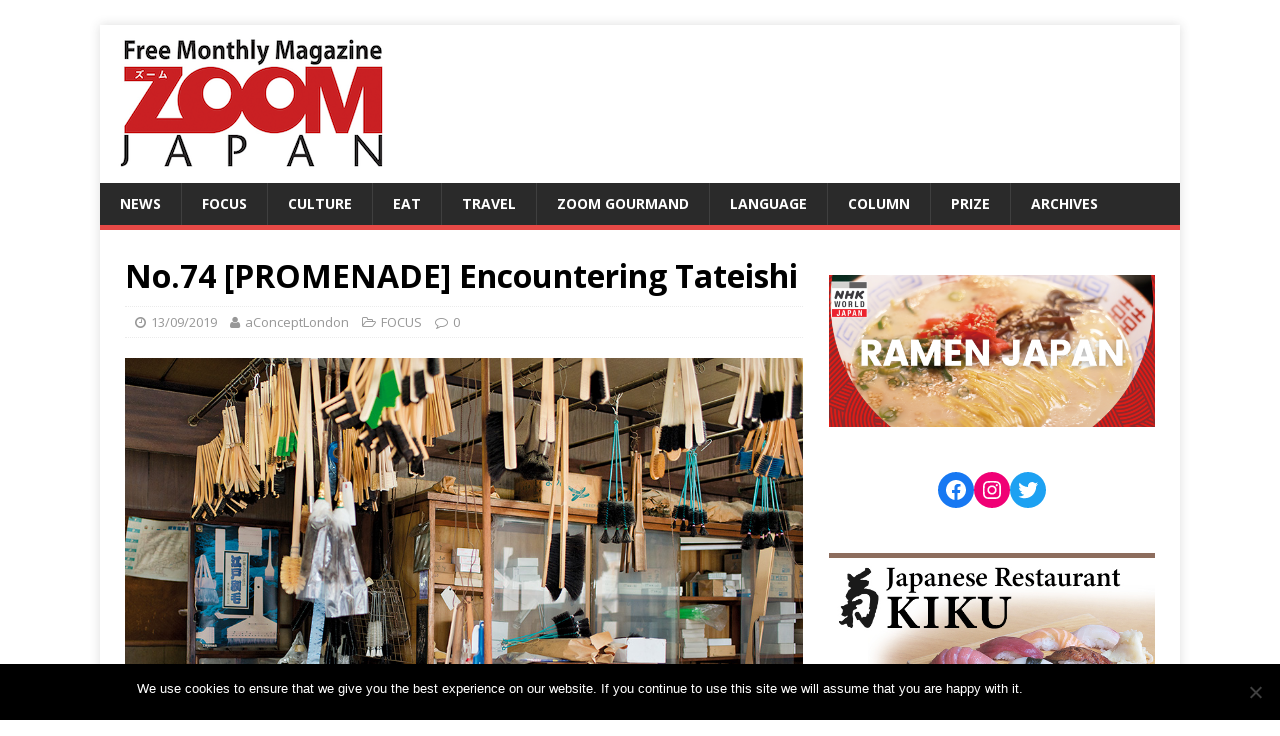

--- FILE ---
content_type: text/html; charset=UTF-8
request_url: https://www.zoomjapan.info/2019/09/13/no-74-promenade-encountering-tateishi/
body_size: 19123
content:
<!DOCTYPE html>
<html class="no-js" dir="ltr" lang="en-GB" prefix="og: https://ogp.me/ns#">
<head>
<meta charset="UTF-8">
<meta name="viewport" content="width=device-width, initial-scale=1.0">
<link rel="profile" href="http://gmpg.org/xfn/11" />
<link rel="pingback" href="https://www.zoomjapan.info/wp/xmlrpc.php" />
<title>No.74 [PROMENADE] Encountering Tateishi | ZOOM JAPAN</title>

		<!-- All in One SEO 4.7.6 - aioseo.com -->
	<meta name="description" content="Much of the district’s architecture from the 1950s and 60s has been preserved, even though it risks disappearing soon." />
	<meta name="robots" content="max-image-preview:large" />
	<meta name="author" content="aConceptLondon"/>
	<link rel="canonical" href="https://www.zoomjapan.info/2019/09/13/no-74-promenade-encountering-tateishi/" />
	<meta name="generator" content="All in One SEO (AIOSEO) 4.7.6" />
		<meta property="og:locale" content="en_GB" />
		<meta property="og:site_name" content="ZOOM JAPAN" />
		<meta property="og:type" content="article" />
		<meta property="og:title" content="No.74 [PROMENADE] Encountering Tateishi | ZOOM JAPAN" />
		<meta property="og:description" content="Much of the district’s architecture from the 1950s and 60s has been preserved, even though it risks disappearing soon." />
		<meta property="og:url" content="https://www.zoomjapan.info/2019/09/13/no-74-promenade-encountering-tateishi/" />
		<meta property="og:image" content="https://www.zoomjapan.info/wp/wp-content/uploads/tateishi-brosse-zoomjapon93.jpg" />
		<meta property="og:image:secure_url" content="https://www.zoomjapan.info/wp/wp-content/uploads/tateishi-brosse-zoomjapon93.jpg" />
		<meta property="og:image:width" content="1000" />
		<meta property="og:image:height" content="792" />
		<meta property="article:tag" content="focus" />
		<meta property="article:published_time" content="2019-09-13T11:44:20+00:00" />
		<meta property="article:modified_time" content="2019-09-13T11:44:20+00:00" />
		<meta property="article:publisher" content="https://www.facebook.com/ZoomJapan/" />
		<meta name="twitter:card" content="summary_large_image" />
		<meta name="twitter:site" content="@ZOOMJAPAN1" />
		<meta name="twitter:title" content="No.74 [PROMENADE] Encountering Tateishi | ZOOM JAPAN" />
		<meta name="twitter:description" content="Much of the district’s architecture from the 1950s and 60s has been preserved, even though it risks disappearing soon." />
		<meta name="twitter:creator" content="@ZOOMJAPAN1" />
		<meta name="twitter:image" content="https://www.zoomjapan.info/wp/wp-content/uploads/tateishi-brosse-zoomjapon93.jpg" />
		<script type="application/ld+json" class="aioseo-schema">
			{"@context":"https:\/\/schema.org","@graph":[{"@type":"Article","@id":"https:\/\/www.zoomjapan.info\/2019\/09\/13\/no-74-promenade-encountering-tateishi\/#article","name":"No.74 [PROMENADE] Encountering Tateishi | ZOOM JAPAN","headline":"No.74 [PROMENADE] Encountering Tateishi","author":{"@id":"https:\/\/www.zoomjapan.info\/author\/aconceptlondon\/#author"},"publisher":{"@id":"https:\/\/www.zoomjapan.info\/#organization"},"image":{"@type":"ImageObject","url":"https:\/\/www.zoomjapan.info\/wp\/wp-content\/uploads\/tateishi-brosse-zoomjapon93.jpg","width":1000,"height":792},"datePublished":"2019-09-13T12:44:20+01:00","dateModified":"2019-09-13T12:44:20+01:00","inLanguage":"en-GB","mainEntityOfPage":{"@id":"https:\/\/www.zoomjapan.info\/2019\/09\/13\/no-74-promenade-encountering-tateishi\/#webpage"},"isPartOf":{"@id":"https:\/\/www.zoomjapan.info\/2019\/09\/13\/no-74-promenade-encountering-tateishi\/#webpage"},"articleSection":"FOCUS"},{"@type":"BreadcrumbList","@id":"https:\/\/www.zoomjapan.info\/2019\/09\/13\/no-74-promenade-encountering-tateishi\/#breadcrumblist","itemListElement":[{"@type":"ListItem","@id":"https:\/\/www.zoomjapan.info\/#listItem","position":1,"name":"Home","item":"https:\/\/www.zoomjapan.info\/","nextItem":{"@type":"ListItem","@id":"https:\/\/www.zoomjapan.info\/2019\/#listItem","name":"2019"}},{"@type":"ListItem","@id":"https:\/\/www.zoomjapan.info\/2019\/#listItem","position":2,"name":"2019","item":"https:\/\/www.zoomjapan.info\/2019\/","nextItem":{"@type":"ListItem","@id":"https:\/\/www.zoomjapan.info\/2019\/09\/#listItem","name":"September"},"previousItem":{"@type":"ListItem","@id":"https:\/\/www.zoomjapan.info\/#listItem","name":"Home"}},{"@type":"ListItem","@id":"https:\/\/www.zoomjapan.info\/2019\/09\/#listItem","position":3,"name":"September","item":"https:\/\/www.zoomjapan.info\/2019\/09\/","nextItem":{"@type":"ListItem","@id":"https:\/\/www.zoomjapan.info\/2019\/09\/13\/#listItem","name":"13"},"previousItem":{"@type":"ListItem","@id":"https:\/\/www.zoomjapan.info\/2019\/#listItem","name":"2019"}},{"@type":"ListItem","@id":"https:\/\/www.zoomjapan.info\/2019\/09\/13\/#listItem","position":4,"name":"13","item":"https:\/\/www.zoomjapan.info\/2019\/09\/13\/","nextItem":{"@type":"ListItem","@id":"https:\/\/www.zoomjapan.info\/2019\/09\/13\/no-74-promenade-encountering-tateishi\/#listItem","name":"No.74 [PROMENADE] Encountering Tateishi"},"previousItem":{"@type":"ListItem","@id":"https:\/\/www.zoomjapan.info\/2019\/09\/#listItem","name":"September"}},{"@type":"ListItem","@id":"https:\/\/www.zoomjapan.info\/2019\/09\/13\/no-74-promenade-encountering-tateishi\/#listItem","position":5,"name":"No.74 [PROMENADE] Encountering Tateishi","previousItem":{"@type":"ListItem","@id":"https:\/\/www.zoomjapan.info\/2019\/09\/13\/#listItem","name":"13"}}]},{"@type":"Organization","@id":"https:\/\/www.zoomjapan.info\/#organization","name":"ZOOM JAPAN","description":"Japanese Culture Free Monthly Magazine","url":"https:\/\/www.zoomjapan.info\/","sameAs":["https:\/\/twitter.com\/ZOOMJAPAN1"]},{"@type":"Person","@id":"https:\/\/www.zoomjapan.info\/author\/aconceptlondon\/#author","url":"https:\/\/www.zoomjapan.info\/author\/aconceptlondon\/","name":"aConceptLondon","image":{"@type":"ImageObject","@id":"https:\/\/www.zoomjapan.info\/2019\/09\/13\/no-74-promenade-encountering-tateishi\/#authorImage","url":"https:\/\/secure.gravatar.com\/avatar\/87bb585533d9c83e7cefebc171f38cef?s=96&d=mm&r=g","width":96,"height":96,"caption":"aConceptLondon"}},{"@type":"WebPage","@id":"https:\/\/www.zoomjapan.info\/2019\/09\/13\/no-74-promenade-encountering-tateishi\/#webpage","url":"https:\/\/www.zoomjapan.info\/2019\/09\/13\/no-74-promenade-encountering-tateishi\/","name":"No.74 [PROMENADE] Encountering Tateishi | ZOOM JAPAN","description":"Much of the district\u2019s architecture from the 1950s and 60s has been preserved, even though it risks disappearing soon.","inLanguage":"en-GB","isPartOf":{"@id":"https:\/\/www.zoomjapan.info\/#website"},"breadcrumb":{"@id":"https:\/\/www.zoomjapan.info\/2019\/09\/13\/no-74-promenade-encountering-tateishi\/#breadcrumblist"},"author":{"@id":"https:\/\/www.zoomjapan.info\/author\/aconceptlondon\/#author"},"creator":{"@id":"https:\/\/www.zoomjapan.info\/author\/aconceptlondon\/#author"},"image":{"@type":"ImageObject","url":"https:\/\/www.zoomjapan.info\/wp\/wp-content\/uploads\/tateishi-brosse-zoomjapon93.jpg","@id":"https:\/\/www.zoomjapan.info\/2019\/09\/13\/no-74-promenade-encountering-tateishi\/#mainImage","width":1000,"height":792},"primaryImageOfPage":{"@id":"https:\/\/www.zoomjapan.info\/2019\/09\/13\/no-74-promenade-encountering-tateishi\/#mainImage"},"datePublished":"2019-09-13T12:44:20+01:00","dateModified":"2019-09-13T12:44:20+01:00"},{"@type":"WebSite","@id":"https:\/\/www.zoomjapan.info\/#website","url":"https:\/\/www.zoomjapan.info\/","name":"ZOOM JAPAN","description":"Japanese Culture Free Monthly Magazine","inLanguage":"en-GB","publisher":{"@id":"https:\/\/www.zoomjapan.info\/#organization"}}]}
		</script>
		<!-- All in One SEO -->

<link rel='dns-prefetch' href='//www.googletagmanager.com' />
<link rel='dns-prefetch' href='//fonts.googleapis.com' />
<link rel="alternate" type="application/rss+xml" title="ZOOM JAPAN &raquo; Feed" href="https://www.zoomjapan.info/feed/" />
<link rel="alternate" type="application/rss+xml" title="ZOOM JAPAN &raquo; Comments Feed" href="https://www.zoomjapan.info/comments/feed/" />
<link rel="alternate" type="application/rss+xml" title="ZOOM JAPAN &raquo; No.74 [PROMENADE] Encountering Tateishi Comments Feed" href="https://www.zoomjapan.info/2019/09/13/no-74-promenade-encountering-tateishi/feed/" />
<script type="text/javascript">
/* <![CDATA[ */
window._wpemojiSettings = {"baseUrl":"https:\/\/s.w.org\/images\/core\/emoji\/14.0.0\/72x72\/","ext":".png","svgUrl":"https:\/\/s.w.org\/images\/core\/emoji\/14.0.0\/svg\/","svgExt":".svg","source":{"concatemoji":"https:\/\/www.zoomjapan.info\/wp\/wp-includes\/js\/wp-emoji-release.min.js?ver=6.4.7"}};
/*! This file is auto-generated */
!function(i,n){var o,s,e;function c(e){try{var t={supportTests:e,timestamp:(new Date).valueOf()};sessionStorage.setItem(o,JSON.stringify(t))}catch(e){}}function p(e,t,n){e.clearRect(0,0,e.canvas.width,e.canvas.height),e.fillText(t,0,0);var t=new Uint32Array(e.getImageData(0,0,e.canvas.width,e.canvas.height).data),r=(e.clearRect(0,0,e.canvas.width,e.canvas.height),e.fillText(n,0,0),new Uint32Array(e.getImageData(0,0,e.canvas.width,e.canvas.height).data));return t.every(function(e,t){return e===r[t]})}function u(e,t,n){switch(t){case"flag":return n(e,"\ud83c\udff3\ufe0f\u200d\u26a7\ufe0f","\ud83c\udff3\ufe0f\u200b\u26a7\ufe0f")?!1:!n(e,"\ud83c\uddfa\ud83c\uddf3","\ud83c\uddfa\u200b\ud83c\uddf3")&&!n(e,"\ud83c\udff4\udb40\udc67\udb40\udc62\udb40\udc65\udb40\udc6e\udb40\udc67\udb40\udc7f","\ud83c\udff4\u200b\udb40\udc67\u200b\udb40\udc62\u200b\udb40\udc65\u200b\udb40\udc6e\u200b\udb40\udc67\u200b\udb40\udc7f");case"emoji":return!n(e,"\ud83e\udef1\ud83c\udffb\u200d\ud83e\udef2\ud83c\udfff","\ud83e\udef1\ud83c\udffb\u200b\ud83e\udef2\ud83c\udfff")}return!1}function f(e,t,n){var r="undefined"!=typeof WorkerGlobalScope&&self instanceof WorkerGlobalScope?new OffscreenCanvas(300,150):i.createElement("canvas"),a=r.getContext("2d",{willReadFrequently:!0}),o=(a.textBaseline="top",a.font="600 32px Arial",{});return e.forEach(function(e){o[e]=t(a,e,n)}),o}function t(e){var t=i.createElement("script");t.src=e,t.defer=!0,i.head.appendChild(t)}"undefined"!=typeof Promise&&(o="wpEmojiSettingsSupports",s=["flag","emoji"],n.supports={everything:!0,everythingExceptFlag:!0},e=new Promise(function(e){i.addEventListener("DOMContentLoaded",e,{once:!0})}),new Promise(function(t){var n=function(){try{var e=JSON.parse(sessionStorage.getItem(o));if("object"==typeof e&&"number"==typeof e.timestamp&&(new Date).valueOf()<e.timestamp+604800&&"object"==typeof e.supportTests)return e.supportTests}catch(e){}return null}();if(!n){if("undefined"!=typeof Worker&&"undefined"!=typeof OffscreenCanvas&&"undefined"!=typeof URL&&URL.createObjectURL&&"undefined"!=typeof Blob)try{var e="postMessage("+f.toString()+"("+[JSON.stringify(s),u.toString(),p.toString()].join(",")+"));",r=new Blob([e],{type:"text/javascript"}),a=new Worker(URL.createObjectURL(r),{name:"wpTestEmojiSupports"});return void(a.onmessage=function(e){c(n=e.data),a.terminate(),t(n)})}catch(e){}c(n=f(s,u,p))}t(n)}).then(function(e){for(var t in e)n.supports[t]=e[t],n.supports.everything=n.supports.everything&&n.supports[t],"flag"!==t&&(n.supports.everythingExceptFlag=n.supports.everythingExceptFlag&&n.supports[t]);n.supports.everythingExceptFlag=n.supports.everythingExceptFlag&&!n.supports.flag,n.DOMReady=!1,n.readyCallback=function(){n.DOMReady=!0}}).then(function(){return e}).then(function(){var e;n.supports.everything||(n.readyCallback(),(e=n.source||{}).concatemoji?t(e.concatemoji):e.wpemoji&&e.twemoji&&(t(e.twemoji),t(e.wpemoji)))}))}((window,document),window._wpemojiSettings);
/* ]]> */
</script>
<style id='wp-emoji-styles-inline-css' type='text/css'>

	img.wp-smiley, img.emoji {
		display: inline !important;
		border: none !important;
		box-shadow: none !important;
		height: 1em !important;
		width: 1em !important;
		margin: 0 0.07em !important;
		vertical-align: -0.1em !important;
		background: none !important;
		padding: 0 !important;
	}
</style>
<link rel='stylesheet' id='wp-block-library-css' href='https://www.zoomjapan.info/wp/wp-includes/css/dist/block-library/style.min.css?ver=6.4.7' type='text/css' media='all' />
<style id='classic-theme-styles-inline-css' type='text/css'>
/*! This file is auto-generated */
.wp-block-button__link{color:#fff;background-color:#32373c;border-radius:9999px;box-shadow:none;text-decoration:none;padding:calc(.667em + 2px) calc(1.333em + 2px);font-size:1.125em}.wp-block-file__button{background:#32373c;color:#fff;text-decoration:none}
</style>
<style id='global-styles-inline-css' type='text/css'>
body{--wp--preset--color--black: #000000;--wp--preset--color--cyan-bluish-gray: #abb8c3;--wp--preset--color--white: #ffffff;--wp--preset--color--pale-pink: #f78da7;--wp--preset--color--vivid-red: #cf2e2e;--wp--preset--color--luminous-vivid-orange: #ff6900;--wp--preset--color--luminous-vivid-amber: #fcb900;--wp--preset--color--light-green-cyan: #7bdcb5;--wp--preset--color--vivid-green-cyan: #00d084;--wp--preset--color--pale-cyan-blue: #8ed1fc;--wp--preset--color--vivid-cyan-blue: #0693e3;--wp--preset--color--vivid-purple: #9b51e0;--wp--preset--gradient--vivid-cyan-blue-to-vivid-purple: linear-gradient(135deg,rgba(6,147,227,1) 0%,rgb(155,81,224) 100%);--wp--preset--gradient--light-green-cyan-to-vivid-green-cyan: linear-gradient(135deg,rgb(122,220,180) 0%,rgb(0,208,130) 100%);--wp--preset--gradient--luminous-vivid-amber-to-luminous-vivid-orange: linear-gradient(135deg,rgba(252,185,0,1) 0%,rgba(255,105,0,1) 100%);--wp--preset--gradient--luminous-vivid-orange-to-vivid-red: linear-gradient(135deg,rgba(255,105,0,1) 0%,rgb(207,46,46) 100%);--wp--preset--gradient--very-light-gray-to-cyan-bluish-gray: linear-gradient(135deg,rgb(238,238,238) 0%,rgb(169,184,195) 100%);--wp--preset--gradient--cool-to-warm-spectrum: linear-gradient(135deg,rgb(74,234,220) 0%,rgb(151,120,209) 20%,rgb(207,42,186) 40%,rgb(238,44,130) 60%,rgb(251,105,98) 80%,rgb(254,248,76) 100%);--wp--preset--gradient--blush-light-purple: linear-gradient(135deg,rgb(255,206,236) 0%,rgb(152,150,240) 100%);--wp--preset--gradient--blush-bordeaux: linear-gradient(135deg,rgb(254,205,165) 0%,rgb(254,45,45) 50%,rgb(107,0,62) 100%);--wp--preset--gradient--luminous-dusk: linear-gradient(135deg,rgb(255,203,112) 0%,rgb(199,81,192) 50%,rgb(65,88,208) 100%);--wp--preset--gradient--pale-ocean: linear-gradient(135deg,rgb(255,245,203) 0%,rgb(182,227,212) 50%,rgb(51,167,181) 100%);--wp--preset--gradient--electric-grass: linear-gradient(135deg,rgb(202,248,128) 0%,rgb(113,206,126) 100%);--wp--preset--gradient--midnight: linear-gradient(135deg,rgb(2,3,129) 0%,rgb(40,116,252) 100%);--wp--preset--font-size--small: 13px;--wp--preset--font-size--medium: 20px;--wp--preset--font-size--large: 36px;--wp--preset--font-size--x-large: 42px;--wp--preset--spacing--20: 0.44rem;--wp--preset--spacing--30: 0.67rem;--wp--preset--spacing--40: 1rem;--wp--preset--spacing--50: 1.5rem;--wp--preset--spacing--60: 2.25rem;--wp--preset--spacing--70: 3.38rem;--wp--preset--spacing--80: 5.06rem;--wp--preset--shadow--natural: 6px 6px 9px rgba(0, 0, 0, 0.2);--wp--preset--shadow--deep: 12px 12px 50px rgba(0, 0, 0, 0.4);--wp--preset--shadow--sharp: 6px 6px 0px rgba(0, 0, 0, 0.2);--wp--preset--shadow--outlined: 6px 6px 0px -3px rgba(255, 255, 255, 1), 6px 6px rgba(0, 0, 0, 1);--wp--preset--shadow--crisp: 6px 6px 0px rgba(0, 0, 0, 1);}:where(.is-layout-flex){gap: 0.5em;}:where(.is-layout-grid){gap: 0.5em;}body .is-layout-flow > .alignleft{float: left;margin-inline-start: 0;margin-inline-end: 2em;}body .is-layout-flow > .alignright{float: right;margin-inline-start: 2em;margin-inline-end: 0;}body .is-layout-flow > .aligncenter{margin-left: auto !important;margin-right: auto !important;}body .is-layout-constrained > .alignleft{float: left;margin-inline-start: 0;margin-inline-end: 2em;}body .is-layout-constrained > .alignright{float: right;margin-inline-start: 2em;margin-inline-end: 0;}body .is-layout-constrained > .aligncenter{margin-left: auto !important;margin-right: auto !important;}body .is-layout-constrained > :where(:not(.alignleft):not(.alignright):not(.alignfull)){max-width: var(--wp--style--global--content-size);margin-left: auto !important;margin-right: auto !important;}body .is-layout-constrained > .alignwide{max-width: var(--wp--style--global--wide-size);}body .is-layout-flex{display: flex;}body .is-layout-flex{flex-wrap: wrap;align-items: center;}body .is-layout-flex > *{margin: 0;}body .is-layout-grid{display: grid;}body .is-layout-grid > *{margin: 0;}:where(.wp-block-columns.is-layout-flex){gap: 2em;}:where(.wp-block-columns.is-layout-grid){gap: 2em;}:where(.wp-block-post-template.is-layout-flex){gap: 1.25em;}:where(.wp-block-post-template.is-layout-grid){gap: 1.25em;}.has-black-color{color: var(--wp--preset--color--black) !important;}.has-cyan-bluish-gray-color{color: var(--wp--preset--color--cyan-bluish-gray) !important;}.has-white-color{color: var(--wp--preset--color--white) !important;}.has-pale-pink-color{color: var(--wp--preset--color--pale-pink) !important;}.has-vivid-red-color{color: var(--wp--preset--color--vivid-red) !important;}.has-luminous-vivid-orange-color{color: var(--wp--preset--color--luminous-vivid-orange) !important;}.has-luminous-vivid-amber-color{color: var(--wp--preset--color--luminous-vivid-amber) !important;}.has-light-green-cyan-color{color: var(--wp--preset--color--light-green-cyan) !important;}.has-vivid-green-cyan-color{color: var(--wp--preset--color--vivid-green-cyan) !important;}.has-pale-cyan-blue-color{color: var(--wp--preset--color--pale-cyan-blue) !important;}.has-vivid-cyan-blue-color{color: var(--wp--preset--color--vivid-cyan-blue) !important;}.has-vivid-purple-color{color: var(--wp--preset--color--vivid-purple) !important;}.has-black-background-color{background-color: var(--wp--preset--color--black) !important;}.has-cyan-bluish-gray-background-color{background-color: var(--wp--preset--color--cyan-bluish-gray) !important;}.has-white-background-color{background-color: var(--wp--preset--color--white) !important;}.has-pale-pink-background-color{background-color: var(--wp--preset--color--pale-pink) !important;}.has-vivid-red-background-color{background-color: var(--wp--preset--color--vivid-red) !important;}.has-luminous-vivid-orange-background-color{background-color: var(--wp--preset--color--luminous-vivid-orange) !important;}.has-luminous-vivid-amber-background-color{background-color: var(--wp--preset--color--luminous-vivid-amber) !important;}.has-light-green-cyan-background-color{background-color: var(--wp--preset--color--light-green-cyan) !important;}.has-vivid-green-cyan-background-color{background-color: var(--wp--preset--color--vivid-green-cyan) !important;}.has-pale-cyan-blue-background-color{background-color: var(--wp--preset--color--pale-cyan-blue) !important;}.has-vivid-cyan-blue-background-color{background-color: var(--wp--preset--color--vivid-cyan-blue) !important;}.has-vivid-purple-background-color{background-color: var(--wp--preset--color--vivid-purple) !important;}.has-black-border-color{border-color: var(--wp--preset--color--black) !important;}.has-cyan-bluish-gray-border-color{border-color: var(--wp--preset--color--cyan-bluish-gray) !important;}.has-white-border-color{border-color: var(--wp--preset--color--white) !important;}.has-pale-pink-border-color{border-color: var(--wp--preset--color--pale-pink) !important;}.has-vivid-red-border-color{border-color: var(--wp--preset--color--vivid-red) !important;}.has-luminous-vivid-orange-border-color{border-color: var(--wp--preset--color--luminous-vivid-orange) !important;}.has-luminous-vivid-amber-border-color{border-color: var(--wp--preset--color--luminous-vivid-amber) !important;}.has-light-green-cyan-border-color{border-color: var(--wp--preset--color--light-green-cyan) !important;}.has-vivid-green-cyan-border-color{border-color: var(--wp--preset--color--vivid-green-cyan) !important;}.has-pale-cyan-blue-border-color{border-color: var(--wp--preset--color--pale-cyan-blue) !important;}.has-vivid-cyan-blue-border-color{border-color: var(--wp--preset--color--vivid-cyan-blue) !important;}.has-vivid-purple-border-color{border-color: var(--wp--preset--color--vivid-purple) !important;}.has-vivid-cyan-blue-to-vivid-purple-gradient-background{background: var(--wp--preset--gradient--vivid-cyan-blue-to-vivid-purple) !important;}.has-light-green-cyan-to-vivid-green-cyan-gradient-background{background: var(--wp--preset--gradient--light-green-cyan-to-vivid-green-cyan) !important;}.has-luminous-vivid-amber-to-luminous-vivid-orange-gradient-background{background: var(--wp--preset--gradient--luminous-vivid-amber-to-luminous-vivid-orange) !important;}.has-luminous-vivid-orange-to-vivid-red-gradient-background{background: var(--wp--preset--gradient--luminous-vivid-orange-to-vivid-red) !important;}.has-very-light-gray-to-cyan-bluish-gray-gradient-background{background: var(--wp--preset--gradient--very-light-gray-to-cyan-bluish-gray) !important;}.has-cool-to-warm-spectrum-gradient-background{background: var(--wp--preset--gradient--cool-to-warm-spectrum) !important;}.has-blush-light-purple-gradient-background{background: var(--wp--preset--gradient--blush-light-purple) !important;}.has-blush-bordeaux-gradient-background{background: var(--wp--preset--gradient--blush-bordeaux) !important;}.has-luminous-dusk-gradient-background{background: var(--wp--preset--gradient--luminous-dusk) !important;}.has-pale-ocean-gradient-background{background: var(--wp--preset--gradient--pale-ocean) !important;}.has-electric-grass-gradient-background{background: var(--wp--preset--gradient--electric-grass) !important;}.has-midnight-gradient-background{background: var(--wp--preset--gradient--midnight) !important;}.has-small-font-size{font-size: var(--wp--preset--font-size--small) !important;}.has-medium-font-size{font-size: var(--wp--preset--font-size--medium) !important;}.has-large-font-size{font-size: var(--wp--preset--font-size--large) !important;}.has-x-large-font-size{font-size: var(--wp--preset--font-size--x-large) !important;}
.wp-block-navigation a:where(:not(.wp-element-button)){color: inherit;}
:where(.wp-block-post-template.is-layout-flex){gap: 1.25em;}:where(.wp-block-post-template.is-layout-grid){gap: 1.25em;}
:where(.wp-block-columns.is-layout-flex){gap: 2em;}:where(.wp-block-columns.is-layout-grid){gap: 2em;}
.wp-block-pullquote{font-size: 1.5em;line-height: 1.6;}
</style>
<link rel='stylesheet' id='cookie-notice-front-css' href='https://www.zoomjapan.info/wp/wp-content/plugins/cookie-notice/css/front.min.css?ver=2.5.4' type='text/css' media='all' />
<link rel='stylesheet' id='social-widget-css' href='https://www.zoomjapan.info/wp/wp-content/plugins/social-media-widget/social_widget.css?ver=6.4.7' type='text/css' media='all' />
<link rel='stylesheet' id='wc-shortcodes-style-css' href='https://www.zoomjapan.info/wp/wp-content/plugins/wc-shortcodes/includes/css/style.css?ver=1.93' type='text/css' media='all' />
<link rel='stylesheet' id='mh-google-fonts-css' href='https://fonts.googleapis.com/css?family=Open+Sans:400,400italic,700,600' type='text/css' media='all' />
<link rel='stylesheet' id='mh-magazine-lite-css' href='https://www.zoomjapan.info/wp/wp-content/themes/mh-magazine-lite/style.css?ver=2.9.2' type='text/css' media='all' />
<link rel='stylesheet' id='mh-font-awesome-css' href='https://www.zoomjapan.info/wp/wp-content/themes/mh-magazine-lite/includes/font-awesome.min.css' type='text/css' media='all' />
<link rel='stylesheet' id='simple-social-icons-font-css' href='https://www.zoomjapan.info/wp/wp-content/plugins/simple-social-icons/css/style.css?ver=3.0.2' type='text/css' media='all' />
<link rel='stylesheet' id='content-bootstrap-css' href='https://www.zoomjapan.info/wp/wp-content/plugins/content-bootstrap/bootstrap/bootstrap2/css/content-bootstrap.css?ver=1.0.2' type='text/css' media='all' />
<link rel='stylesheet' id='tablepress-default-css' href='https://www.zoomjapan.info/wp/wp-content/plugins/tablepress/css/build/default.css?ver=3.0.1' type='text/css' media='all' />
<link rel='stylesheet' id='yarpp-thumbnails-css' href='https://www.zoomjapan.info/wp/wp-content/plugins/yet-another-related-posts-plugin/style/styles_thumbnails.css?ver=5.30.11' type='text/css' media='all' />
<style id='yarpp-thumbnails-inline-css' type='text/css'>
.yarpp-thumbnails-horizontal .yarpp-thumbnail {width: 130px;height: 170px;margin: 5px;margin-left: 0px;}.yarpp-thumbnail > img, .yarpp-thumbnail-default {width: 120px;height: 120px;margin: 5px;}.yarpp-thumbnails-horizontal .yarpp-thumbnail-title {margin: 7px;margin-top: 0px;width: 120px;}.yarpp-thumbnail-default > img {min-height: 120px;min-width: 120px;}
</style>
<link rel='stylesheet' id='wordpresscanvas-font-awesome-css' href='https://www.zoomjapan.info/wp/wp-content/plugins/wc-shortcodes/includes/css/font-awesome.min.css?ver=4.6.3' type='text/css' media='all' />
<script type="text/javascript" id="jquery-core-js-extra">
/* <![CDATA[ */
var SDT_DATA = {"ajaxurl":"https:\/\/www.zoomjapan.info\/wp\/wp-admin\/admin-ajax.php","siteUrl":"https:\/\/www.zoomjapan.info\/wp\/","pluginsUrl":"https:\/\/www.zoomjapan.info\/wp\/wp-content\/plugins","isAdmin":""};
/* ]]> */
</script>
<script type="text/javascript" src="https://www.zoomjapan.info/wp/wp-includes/js/jquery/jquery.min.js?ver=3.7.1" id="jquery-core-js"></script>
<script type="text/javascript" src="https://www.zoomjapan.info/wp/wp-includes/js/jquery/jquery-migrate.min.js?ver=3.4.1" id="jquery-migrate-js"></script>
<script type="text/javascript" id="cookie-notice-front-js-before">
/* <![CDATA[ */
var cnArgs = {"ajaxUrl":"https:\/\/www.zoomjapan.info\/wp\/wp-admin\/admin-ajax.php","nonce":"f4e3b3b43d","hideEffect":"fade","position":"bottom","onScroll":false,"onScrollOffset":100,"onClick":false,"cookieName":"cookie_notice_accepted","cookieTime":2592000,"cookieTimeRejected":2592000,"globalCookie":false,"redirection":false,"cache":false,"revokeCookies":false,"revokeCookiesOpt":"automatic"};
/* ]]> */
</script>
<script type="text/javascript" src="https://www.zoomjapan.info/wp/wp-content/plugins/cookie-notice/js/front.min.js?ver=2.5.4" id="cookie-notice-front-js"></script>
<script type="text/javascript" src="https://www.zoomjapan.info/wp/wp-content/themes/mh-magazine-lite/js/scripts.js?ver=2.9.2" id="mh-scripts-js"></script>

<!-- Google tag (gtag.js) snippet added by Site Kit -->

<!-- Google Analytics snippet added by Site Kit -->
<script type="text/javascript" src="https://www.googletagmanager.com/gtag/js?id=GT-NNVXHPZ2" id="google_gtagjs-js" async></script>
<script type="text/javascript" id="google_gtagjs-js-after">
/* <![CDATA[ */
window.dataLayer = window.dataLayer || [];function gtag(){dataLayer.push(arguments);}
gtag("set","linker",{"domains":["www.zoomjapan.info"]});
gtag("js", new Date());
gtag("set", "developer_id.dZTNiMT", true);
gtag("config", "GT-NNVXHPZ2");
 window._googlesitekit = window._googlesitekit || {}; window._googlesitekit.throttledEvents = []; window._googlesitekit.gtagEvent = (name, data) => { var key = JSON.stringify( { name, data } ); if ( !! window._googlesitekit.throttledEvents[ key ] ) { return; } window._googlesitekit.throttledEvents[ key ] = true; setTimeout( () => { delete window._googlesitekit.throttledEvents[ key ]; }, 5 ); gtag( "event", name, { ...data, event_source: "site-kit" } ); } 
/* ]]> */
</script>

<!-- End Google tag (gtag.js) snippet added by Site Kit -->
<link rel="https://api.w.org/" href="https://www.zoomjapan.info/wp-json/" /><link rel="alternate" type="application/json" href="https://www.zoomjapan.info/wp-json/wp/v2/posts/6677" /><link rel="EditURI" type="application/rsd+xml" title="RSD" href="https://www.zoomjapan.info/wp/xmlrpc.php?rsd" />
<meta name="generator" content="WordPress 6.4.7" />
<link rel='shortlink' href='https://www.zoomjapan.info/?p=6677' />
<link rel="alternate" type="application/json+oembed" href="https://www.zoomjapan.info/wp-json/oembed/1.0/embed?url=https%3A%2F%2Fwww.zoomjapan.info%2F2019%2F09%2F13%2Fno-74-promenade-encountering-tateishi%2F" />
<link rel="alternate" type="text/xml+oembed" href="https://www.zoomjapan.info/wp-json/oembed/1.0/embed?url=https%3A%2F%2Fwww.zoomjapan.info%2F2019%2F09%2F13%2Fno-74-promenade-encountering-tateishi%2F&#038;format=xml" />

<!-- This site is using AdRotate v5.13.5 to display their advertisements - https://ajdg.solutions/ -->
<!-- AdRotate CSS -->
<style type="text/css" media="screen">
	.g { margin:0px; padding:0px; overflow:hidden; line-height:1; zoom:1; }
	.g img { height:auto; }
	.g-col { position:relative; float:left; }
	.g-col:first-child { margin-left: 0; }
	.g-col:last-child { margin-right: 0; }
	@media only screen and (max-width: 480px) {
		.g-col, .g-dyn, .g-single { width:100%; margin-left:0; margin-right:0; }
	}
</style>
<!-- /AdRotate CSS -->

<meta name="generator" content="Site Kit by Google 1.144.0" /><!-- This site is powered by Tweet, Like, Plusone and Share Plugin - http://techxt.com/tweet-like-google-1-and-share-plugin-wordpress/ -->
		<meta property="og:type" content="article" />
		<meta property="og:title" content="No.74 [PROMENADE] Encountering Tateishi" />
		<meta property="og:url" content="https://www.zoomjapan.info/2019/09/13/no-74-promenade-encountering-tateishi/"/>
		<meta property="og:site_name" content="ZOOM JAPAN" />
		<meta property="og:description" content=" A traditional brush factory.  Much of the district’s architecture from the 1950s and 60s has been preserved, even though it risks disappearing soon.  &amp;n"/>
		<!--[if lt IE 9]>
	  <script src="//html5shim.googlecode.com/svn/trunk/html5.js"></script>
	<![endif]-->
					<meta property="og:image" content="https://www.zoomjapan.info/wp/wp-content/uploads/tateishi-brosse-zoomjapon93.jpg" />
			<style type="text/css">div.socialicons{float:left;display:block;margin-right: 10px;line-height: 1;}div.socialiconsv{line-height: 1;}div.socialicons p{margin-bottom: 0px !important;margin-top: 0px !important;padding-bottom: 0px !important;padding-top: 0px !important;}div.social4iv{background: none repeat scroll 0 0 #FFFFFF;border: 1px solid #aaa;border-radius: 3px 3px 3px 3px;box-shadow: 3px 3px 3px #DDDDDD;padding: 3px;position: fixed;text-align: center;top: 55px;width: 68px;display:none;}div.socialiconsv{padding-bottom: 5px;}</style>
<script type="text/javascript" src="https://platform.twitter.com/widgets.js"></script><script type="text/javascript" src="//connect.facebook.net/en_US/all.js#xfbml=1"></script><script type="text/javascript" src="https://apis.google.com/js/plusone.js"></script><script type="text/javascript" src="https://platform.linkedin.com/in.js"></script><script type="text/javascript">//<![CDATA[
  function external_links_in_new_windows_loop() {
    if (!document.links) {
      document.links = document.getElementsByTagName('a');
    }
    var change_link = false;
    var force = '';
    var ignore = '';

    for (var t=0; t<document.links.length; t++) {
      var all_links = document.links[t];
      change_link = false;
      
      if(document.links[t].hasAttribute('onClick') == false) {
        // forced if the address starts with http (or also https), but does not link to the current domain
        if(all_links.href.search(/^http/) != -1 && all_links.href.search('www.zoomjapan.info') == -1 && all_links.href.search(/^#/) == -1) {
          // console.log('Changed ' + all_links.href);
          change_link = true;
        }
          
        if(force != '' && all_links.href.search(force) != -1) {
          // forced
          // console.log('force ' + all_links.href);
          change_link = true;
        }
        
        if(ignore != '' && all_links.href.search(ignore) != -1) {
          // console.log('ignore ' + all_links.href);
          // ignored
          change_link = false;
        }

        if(change_link == true) {
          // console.log('Changed ' + all_links.href);
          document.links[t].setAttribute('onClick', 'javascript:window.open(\'' + all_links.href.replace(/'/g, '') + '\', \'_blank\', \'noopener\'); return false;');
          document.links[t].removeAttribute('target');
        }
      }
    }
  }
  
  // Load
  function external_links_in_new_windows_load(func)
  {  
    var oldonload = window.onload;
    if (typeof window.onload != 'function'){
      window.onload = func;
    } else {
      window.onload = function(){
        oldonload();
        func();
      }
    }
  }

  external_links_in_new_windows_load(external_links_in_new_windows_loop);
  //]]></script>

<!--[if lt IE 9]>
<script src="https://www.zoomjapan.info/wp/wp-content/themes/mh-magazine-lite/js/css3-mediaqueries.js"></script>
<![endif]-->
<style type="text/css" id="custom-background-css">
body.custom-background { background-color: #ffffff; }
</style>
	<link rel="icon" href="https://www.zoomjapan.info/wp/wp-content/uploads/cropped-zoomjapanlogo-1-32x32.jpg" sizes="32x32" />
<link rel="icon" href="https://www.zoomjapan.info/wp/wp-content/uploads/cropped-zoomjapanlogo-1-192x192.jpg" sizes="192x192" />
<link rel="apple-touch-icon" href="https://www.zoomjapan.info/wp/wp-content/uploads/cropped-zoomjapanlogo-1-180x180.jpg" />
<meta name="msapplication-TileImage" content="https://www.zoomjapan.info/wp/wp-content/uploads/cropped-zoomjapanlogo-1-270x270.jpg" />
		<style type="text/css" id="wp-custom-css">
			.entry-thumbnail {

	display: none;
}		</style>
		<!-- ## NXS/OG ## --><!-- ## NXSOGTAGS ## --><!-- ## NXS/OG ## -->
</head>
<body id="mh-mobile" class="post-template-default single single-post postid-6677 single-format-standard custom-background cookies-not-set wc-shortcodes-font-awesome-enabled mh-right-sb" itemscope="itemscope" itemtype="https://schema.org/WebPage">
<div class="mh-container mh-container-outer">
<div class="mh-header-mobile-nav mh-clearfix"></div>
<header class="mh-header" itemscope="itemscope" itemtype="https://schema.org/WPHeader">
	<div class="mh-container mh-container-inner mh-row mh-clearfix">
		<div class="mh-custom-header mh-clearfix">
<a class="mh-header-image-link" href="https://www.zoomjapan.info/" title="ZOOM JAPAN" rel="home">
<img class="mh-header-image" src="https://www.zoomjapan.info/wp/wp-content/uploads/zoom-japan-logo-web-header.png" height="158" width="300" alt="ZOOM JAPAN" />
</a>
</div>
		 	
	</div>
	<div class="rotate-com" style="	position: absolute;	top: 4px;	right: 4px;"><!-- Error, Advert is not available at this time due to schedule/geolocation restrictions! --></div>
	<div class="mh-main-nav-wrap">
		<nav class="mh-navigation mh-main-nav mh-container mh-container-inner mh-clearfix" itemscope="itemscope" itemtype="https://schema.org/SiteNavigationElement">
			<div class="menu-mainmenu-container"><ul id="menu-mainmenu" class="menu"><li id="menu-item-3986" class="menu-item menu-item-type-taxonomy menu-item-object-category menu-item-3986"><a href="https://www.zoomjapan.info/category/news/">NEWS</a></li>
<li id="menu-item-2354" class="menu-item menu-item-type-taxonomy menu-item-object-category current-post-ancestor current-menu-parent current-post-parent menu-item-2354"><a href="https://www.zoomjapan.info/category/focus/">FOCUS</a></li>
<li id="menu-item-2356" class="menu-item menu-item-type-taxonomy menu-item-object-category menu-item-2356"><a href="https://www.zoomjapan.info/category/culture/">CULTURE</a></li>
<li id="menu-item-2355" class="menu-item menu-item-type-taxonomy menu-item-object-category menu-item-2355"><a href="https://www.zoomjapan.info/category/eating-drinking/">EAT</a></li>
<li id="menu-item-2358" class="menu-item menu-item-type-taxonomy menu-item-object-category menu-item-2358"><a href="https://www.zoomjapan.info/category/travel/">TRAVEL</a></li>
<li id="menu-item-9334" class="menu-item menu-item-type-taxonomy menu-item-object-category menu-item-9334"><a href="https://www.zoomjapan.info/category/zoom-gourmand/">ZOOM GOURMAND</a></li>
<li id="menu-item-2568" class="menu-item menu-item-type-taxonomy menu-item-object-category menu-item-2568"><a href="https://www.zoomjapan.info/category/language/">LANGUAGE</a></li>
<li id="menu-item-5166" class="menu-item menu-item-type-taxonomy menu-item-object-category menu-item-5166"><a href="https://www.zoomjapan.info/category/column/">COLUMN</a></li>
<li id="menu-item-5598" class="menu-item menu-item-type-post_type menu-item-object-page menu-item-5598"><a href="https://www.zoomjapan.info/prize/">PRIZE</a></li>
<li id="menu-item-51" class="menu-item menu-item-type-post_type menu-item-object-page menu-item-51"><a href="https://www.zoomjapan.info/archives/">ARCHIVES</a></li>
</ul></div>		</nav>
	</div>
</header><div class="mh-wrapper mh-clearfix">
	<div id="main-content" class="mh-content" role="main" itemprop="mainContentOfPage"><article id="post-6677" class="post-6677 post type-post status-publish format-standard has-post-thumbnail hentry category-focus">
	<header class="entry-header mh-clearfix"><h1 class="entry-title">No.74 [PROMENADE] Encountering Tateishi</h1><p class="mh-meta entry-meta">
<span class="entry-meta-date updated"><i class="fa fa-clock-o"></i><a href="https://www.zoomjapan.info/2019/09/">13/09/2019</a></span>
<span class="entry-meta-author author vcard"><i class="fa fa-user"></i><a class="fn" href="https://www.zoomjapan.info/author/aconceptlondon/">aConceptLondon</a></span>
<span class="entry-meta-categories"><i class="fa fa-folder-open-o"></i><a href="https://www.zoomjapan.info/category/focus/" rel="category tag">FOCUS</a></span>
<span class="entry-meta-comments"><i class="fa fa-comment-o"></i><a class="mh-comment-scroll" href="https://www.zoomjapan.info/2019/09/13/no-74-promenade-encountering-tateishi/#mh-comments">0</a></span>
</p>
	</header>
		<div class="entry-content mh-clearfix">
<figure class="entry-thumbnail">
<img src="https://www.zoomjapan.info/wp/wp-content/uploads/tateishi-brosse-zoomjapon93.jpg" alt="" title="tateishi-brosse-zoomjapon93" />
</figure>
<div class="content-bootstrap-area"><p><img fetchpriority="high" decoding="async" src="http://www.zoomjapan.info/wp/wp-content/uploads/tateishi-brosse-zoomjapon93.jpg" alt="" width="1000" height="792" class="aligncenter size-full wp-image-6650" srcset="https://www.zoomjapan.info/wp/wp-content/uploads/tateishi-brosse-zoomjapon93.jpg 1000w, https://www.zoomjapan.info/wp/wp-content/uploads/tateishi-brosse-zoomjapon93-300x238.jpg 300w, https://www.zoomjapan.info/wp/wp-content/uploads/tateishi-brosse-zoomjapon93-768x608.jpg 768w" sizes="(max-width: 1000px) 100vw, 1000px" /></p>
<p class="p1"><em>A traditional brush factory.</em></p>
<p><strong>Much of the district’s architecture from the 1950s and 60s has been preserved, even though it risks disappearing soon.</strong></p>
<p>&nbsp;</p>
<p>Katsushika is a multi-faceted area, and each one of its districts attracts a different kind of person: nature lovers stroll around Mizumoto Park and Horikiri, film buffs visit shibamata and manga otaku head to Kameari. Then there’s Tateishi, arguably Katsu-shika’s most “deep-rooted” neighbourhood – the one that more than any other has stayed uncompromisingly true to its working-class origins. Now that the original Tokyo shitamachi (Asakusa, Nihonbashi, Kanda) is little more than a tourist trap, a trip to Tateishi offers a unique opportunity to experience what is left of that culture.</p>
<p>As soon as we get off the train, we find ourselves at the entrance to one of Tateishi’s most popular places, the Nakamise shopping arcade. However, it’s still too early to stuff ourselves with food, so we follow the railway until we reach suwa-jinja, a shinto shrine dating back to the late eighteenth century. From there we proceed south-east until we reach Hon-Okudo Bridge, one of the many bridges spanning the Nakagawa. This is actually the new one, built in 1988. The original version was completed in the 1930s. It was from that bridge that manga artist Tsuge Tadao (see article p.10- 11) used to jump into the river with his friends, back in the late 1940s.</p>
<p>The Nakagawa is a wide, placid river that cuts through Katsushika and snakes its way around Tateishi before joining the even wider Arakawa. during the 1960s, unchecked industrial development in the area had turned it into a health hazard, but now that the river has been cleaned up, many animal species have made the Nakagawa their home again, among them crabs, turtles and freshwater prawns.</p>
<p>even today, this is a rather busy waterway, and watching boats and barges going up and down from the river bank or the bridge itself – perhaps while munching on something bought at Nakamise – is a nice way to spend the day. Just watch out for the seagulls.</p>
<p>After walking upriver for a while along the left bank, we move away from the riverbank to learn more about where the neighbourhood’s name comes from. Tateishi (standing stone) comes from a stone monument or signpost that has been at its present location for at least 600 years. during the edo period (1603 &#8211; 1868), the locals began to worship the stone as an embodiment of the deity Inari. It was originally about 50 &#8211; 60 cm high, but then people began to chip off pieces, which they used as talisman against disease. Nowadays, the surviving stone stands only about 4 cm from the ground and is surrounded by a stone fence.</p>
<p>Not far from the famous stone we find the Katsushika Tax Office. The building (a pretty boring-looking grey cube) was erected on the site of the old blood bank where Tsuge used to work. Tateishi, like nearby senju and Koiwa, was infamous for its red-light district. Lots of men who lived in Tateishi after the war were chronically poor factory workers and assorted crooks. They would sell their blood for money, then, with a few yen in their pockets, they would head to the brothels, but not before downing some booze to gather courage and lose their inhibitions.</p>
<p>The brothels disappeared a long time ago, but the bars are still there and are frequented by an increasingly varied clientele, including people from out of town, women and a few foreign tourists. so let’s go and find these famed watering holes that are clustered around the station.</p>
<p>On the way back we pass through a residential district. until about 1980, Tateishi was home to numerous small, family-owned factories. Many of these have since closed, and small apartment houses now occupy their former sites. The closer we get to the station the more we notice rickety old buildings kept together with corrugated iron and blue tarpaulin. Many shops and bars are closed and have a notice on their front door saying that they have gone for good. The sad news is that the railway company and the local authorities have decided that Tateishi has to move with the times and needs a bit of renovation, like a couple of high rise buildings on the north side of the station.</p>
<p>Close by, you’ll also find Nonbee Yokocho, a couple of short streets packed with tiny bars whose history goes all the way back to the early 1950s. The original shops in the area actually sold clothes, potted plants and other goods, but were gradually replaced by the current bars, turning these alleyways into a sort of poor relation of shinjuku’s famed golden gai. The main difference between the two is that, here, you’ll find hardly any writers, artists or other intellectuals (real or otherwise). After all, this is first and foremost a working-class area and the bars’ patrons only want to have a good time and a laugh to go with their motsu yaki (roast giblets, the area’s specialty) and highballs. singing – karaoke style – is another common pastime, and Tateishi even has its own local susan Boyle: TAMAI-san, shirakawa’s owner and mama-san. exploring the narrow passages around Nonbe Yokocho, especially during the day when the bars are still closed, is like time-travelling. The area has survived completely untouched by “progress”, and it looks exactly as it did during the tough postwar years.</p>
<p>&nbsp;</p>
<p><img decoding="async" src="http://www.zoomjapan.info/wp/wp-content/uploads/yotsugi-tateishi-zoomjapon93.jpg" alt="" width="1000" height="667" class="aligncenter size-full wp-image-6654" srcset="https://www.zoomjapan.info/wp/wp-content/uploads/yotsugi-tateishi-zoomjapon93.jpg 1000w, https://www.zoomjapan.info/wp/wp-content/uploads/yotsugi-tateishi-zoomjapon93-300x200.jpg 300w, https://www.zoomjapan.info/wp/wp-content/uploads/yotsugi-tateishi-zoomjapon93-768x512.jpg 768w" sizes="(max-width: 1000px) 100vw, 1000px" /></p>
<p class="p1"><em>Just like here in Yotsugi, the Tateishi district is seeing its network of small businesses gradually disappear.</em></p>
<p>&nbsp;</p>
<p>Finally, let’s cross the railway and go back to our starting point, Nakamise. It’s time to eat something. This old-fashioned shopping street is all that’s left of the postwar blackmarket area that for years was populated by small-time thugs, war veterans often missing an arm or a leg (or both) and other shady types. Today, you’ll find only izakaya (pubs), stand-up bars, cheap diners, and shops selling groceries, clothes and toys.</p>
<p>If you prefer to take your food home, fried chicken, deli food and oden (food stewed in soy-flavoured broth) are some of Tateishi’s more popular dishes. However, the small local eating places are certainly worth a visit. The food served in most of them is by no means refined haute cuisine, but is worth trying nonetheless. We’re talking about cheap home-style cooking or, as it’s called in Japan, B-kyu gurume (Bgrade cuisine). But, as I said, food is only part of the pleasure. even more important is the atmosphere you breathe in these places. With the right people and an entertaining owner/cook to enliven the evening, food and booze taste even better.</p>
<p>some local favourites around the station are Mitsuwa, edokko and uchida. And don’t forget to wash down the food with a couple of highballs – no added ice, as the experts say.<br />
Enjoy.</p>
<p><strong>J. D.</strong></p>
<p>&nbsp;</p>
<div class="social4i" style="height:69px;">
<div class="social4in" style="height:69px;float: left;">
<div class="socialicons s4twitter" style="float:left;margin-right: 10px;"><a href="https://twitter.com/share" data-url="https://www.zoomjapan.info/2019/09/13/no-74-promenade-encountering-tateishi/" data-counturl="https://www.zoomjapan.info/2019/09/13/no-74-promenade-encountering-tateishi/" data-text="No.74 [PROMENADE] Encountering Tateishi" class="twitter-share-button" data-count="vertical" data-via=""></a></div>
<div class="socialicons s4fblike" style="float:left;margin-right: 10px;">
<div class="fb-like" data-href="https://www.zoomjapan.info/2019/09/13/no-74-promenade-encountering-tateishi/" data-send="false"  data-layout="box_count" data-width="55" data-height="62"  data-show-faces="false"></div>
</div>
<div class="socialicons s4plusone" style="float:left;margin-right: 10px;">
<div class="g-plusone" data-size="tall" data-href="https://www.zoomjapan.info/2019/09/13/no-74-promenade-encountering-tateishi/"></div>
</div>
<div class="socialicons s4fbshare" style="position: relative;height: 61px;width:61px;float:left;margin-right: 10px;">
<div class="s4ifbshare" style="position: absolute; bottom: 0pt;">
<div class="fb-share-button" data-href="https://www.zoomjapan.info/2019/09/13/no-74-promenade-encountering-tateishi/" data-width="450" data-type="box_count"></div>
</div>
</div>
</div>
<div style="clear:both"></div>
</div>
</div><div class='yarpp yarpp-related yarpp-related-website yarpp-template-thumbnails'>
<!-- YARPP Thumbnails -->
<h3>Related posts:</h3>
<div class="yarpp-thumbnails-horizontal">
<a class='yarpp-thumbnail' rel='norewrite' href='https://www.zoomjapan.info/2013/04/10/no10-destiny-extreme-care/' title='No10 [Destiny] Extreme care'>
<img width="86" height="120" src="https://www.zoomjapan.info/wp/wp-content/uploads/no1004.png" class="attachment-yarpp-thumbnail size-yarpp-thumbnail wp-post-image" alt="" data-pin-nopin="true" srcset="https://www.zoomjapan.info/wp/wp-content/uploads/no1004.png 433w, https://www.zoomjapan.info/wp/wp-content/uploads/no1004-215x300.png 215w" sizes="(max-width: 86px) 100vw, 86px" /><span class="yarpp-thumbnail-title">No10 [Destiny] Extreme care</span></a>
<a class='yarpp-thumbnail' rel='norewrite' href='https://www.zoomjapan.info/2014/03/12/no19-idea-a-bold-initiative-by-nakajima/' title='No19 [Idea] A bold initiative by Nakajima'>
<img width="80" height="120" src="https://www.zoomjapan.info/wp/wp-content/uploads/no1931.png" class="attachment-yarpp-thumbnail size-yarpp-thumbnail wp-post-image" alt="" data-pin-nopin="true" srcset="https://www.zoomjapan.info/wp/wp-content/uploads/no1931.png 400w, https://www.zoomjapan.info/wp/wp-content/uploads/no1931-200x300.png 200w" sizes="(max-width: 80px) 100vw, 80px" /><span class="yarpp-thumbnail-title">No19 [Idea] A bold initiative by Nakajima</span></a>
<a class='yarpp-thumbnail' rel='norewrite' href='https://www.zoomjapan.info/2015/09/12/no34-focus-rice-in-search-of-a-new-lease-of-life/' title='No34 [Focus] Rice in search of a new lease of life'>
<img width="120" height="83" src="https://www.zoomjapan.info/wp/wp-content/uploads/no33111111.png" class="attachment-yarpp-thumbnail size-yarpp-thumbnail wp-post-image" alt="" data-pin-nopin="true" srcset="https://www.zoomjapan.info/wp/wp-content/uploads/no33111111.png 601w, https://www.zoomjapan.info/wp/wp-content/uploads/no33111111-300x209.png 300w" sizes="(max-width: 120px) 100vw, 120px" /><span class="yarpp-thumbnail-title">No34 [Focus] Rice in search of a new lease of life</span></a>
<a class='yarpp-thumbnail' rel='norewrite' href='https://www.zoomjapan.info/2018/04/10/history-50-years-of-change/' title='No60 [HISTORY] 50 years of change'>
<img width="120" height="93" src="https://www.zoomjapan.info/wp/wp-content/uploads/shinjuku2018-zoomjapon79.jpg" class="attachment-yarpp-thumbnail size-yarpp-thumbnail wp-post-image" alt="" data-pin-nopin="true" srcset="https://www.zoomjapan.info/wp/wp-content/uploads/shinjuku2018-zoomjapon79.jpg 750w, https://www.zoomjapan.info/wp/wp-content/uploads/shinjuku2018-zoomjapon79-300x232.jpg 300w, https://www.zoomjapan.info/wp/wp-content/uploads/shinjuku2018-zoomjapon79-70x53.jpg 70w" sizes="(max-width: 120px) 100vw, 120px" /><span class="yarpp-thumbnail-title">No60 [HISTORY] 50 years of change</span></a>
<a class='yarpp-thumbnail' rel='norewrite' href='https://www.zoomjapan.info/2018/06/14/no62-focus-oga-the-wild-coast/' title='No62 [FOCUS] Oga, the wild coast'>
<img width="120" height="120" src="https://www.zoomjapan.info/wp/wp-content/uploads/namahage-oga-zoom-japon81-1-120x120.jpg" class="attachment-yarpp-thumbnail size-yarpp-thumbnail wp-post-image" alt="" data-pin-nopin="true" srcset="https://www.zoomjapan.info/wp/wp-content/uploads/namahage-oga-zoom-japon81-1-120x120.jpg 120w, https://www.zoomjapan.info/wp/wp-content/uploads/namahage-oga-zoom-japon81-1-150x150.jpg 150w" sizes="(max-width: 120px) 100vw, 120px" /><span class="yarpp-thumbnail-title">No62 [FOCUS] Oga, the wild coast</span></a>
<a class='yarpp-thumbnail' rel='norewrite' href='https://www.zoomjapan.info/2019/02/15/no-68-experience-in-the-footsteps-of-the-mangaka/' title='No.68 [EXPERIENCE] In the footsteps of the mangaka'>
<img width="120" height="74" src="https://www.zoomjapan.info/wp/wp-content/uploads/futomi-tsuge-zoomjapon87.jpg" class="attachment-yarpp-thumbnail size-yarpp-thumbnail wp-post-image" alt="" data-pin-nopin="true" srcset="https://www.zoomjapan.info/wp/wp-content/uploads/futomi-tsuge-zoomjapon87.jpg 750w, https://www.zoomjapan.info/wp/wp-content/uploads/futomi-tsuge-zoomjapon87-300x186.jpg 300w" sizes="(max-width: 120px) 100vw, 120px" /><span class="yarpp-thumbnail-title">No.68 [EXPERIENCE] In the footsteps of the mangaka</span></a>
<a class='yarpp-thumbnail' rel='norewrite' href='https://www.zoomjapan.info/2019/05/17/no-71-experience-hinomarus-gamble/' title='No.71 [EXPERIENCE] Hinomaru’s gamble'>
<img width="120" height="106" src="https://www.zoomjapan.info/wp/wp-content/uploads/taxidriver-hinomaru-zoom-japon90.jpg" class="attachment-yarpp-thumbnail size-yarpp-thumbnail wp-post-image" alt="No.071 taxidriver-hinomaru-zoom-japon90" data-pin-nopin="true" srcset="https://www.zoomjapan.info/wp/wp-content/uploads/taxidriver-hinomaru-zoom-japon90.jpg 1000w, https://www.zoomjapan.info/wp/wp-content/uploads/taxidriver-hinomaru-zoom-japon90-300x265.jpg 300w, https://www.zoomjapan.info/wp/wp-content/uploads/taxidriver-hinomaru-zoom-japon90-768x679.jpg 768w" sizes="(max-width: 120px) 100vw, 120px" /><span class="yarpp-thumbnail-title">No.71 [EXPERIENCE] Hinomaru’s gamble</span></a>
<a class='yarpp-thumbnail' rel='norewrite' href='https://www.zoomjapan.info/2020/02/11/no-78-trend-updating-sports-genres/' title='No.78 [TREND] Updating sports genres'>
<img width="86" height="120" src="https://www.zoomjapan.info/wp/wp-content/uploads/Kabadi.jpg" class="attachment-yarpp-thumbnail size-yarpp-thumbnail wp-post-image" alt="" data-pin-nopin="true" srcset="https://www.zoomjapan.info/wp/wp-content/uploads/Kabadi.jpg 1000w, https://www.zoomjapan.info/wp/wp-content/uploads/Kabadi-216x300.jpg 216w, https://www.zoomjapan.info/wp/wp-content/uploads/Kabadi-768x1067.jpg 768w, https://www.zoomjapan.info/wp/wp-content/uploads/Kabadi-737x1024.jpg 737w" sizes="(max-width: 86px) 100vw, 86px" /><span class="yarpp-thumbnail-title">No.78 [TREND] Updating sports genres</span></a>
<a class='yarpp-thumbnail' rel='norewrite' href='https://www.zoomjapan.info/2021/03/16/trend-watch-your-step/' title='[TREND] Watch your step'>
<img width="120" height="120" src="https://www.zoomjapan.info/wp/wp-content/uploads/takeuchi-yukari-animation-japonaise-zoomjapon107-120x120.jpg" class="attachment-yarpp-thumbnail size-yarpp-thumbnail wp-post-image" alt="" data-pin-nopin="true" srcset="https://www.zoomjapan.info/wp/wp-content/uploads/takeuchi-yukari-animation-japonaise-zoomjapon107-120x120.jpg 120w, https://www.zoomjapan.info/wp/wp-content/uploads/takeuchi-yukari-animation-japonaise-zoomjapon107-150x150.jpg 150w" sizes="(max-width: 120px) 100vw, 120px" /><span class="yarpp-thumbnail-title">[TREND] Watch your step</span></a>
<a class='yarpp-thumbnail' rel='norewrite' href='https://www.zoomjapan.info/2022/11/15/no-99-taste-a-return-to-favour-for-shoyu-2/' title='No.99 [TASTE] A return to favour for shoyu'>
<img width="120" height="120" src="https://www.zoomjapan.info/wp/wp-content/uploads/soy-sauce_sparkling-wine-zoomjapan99-120x120.jpg" class="attachment-yarpp-thumbnail size-yarpp-thumbnail wp-post-image" alt="" data-pin-nopin="true" srcset="https://www.zoomjapan.info/wp/wp-content/uploads/soy-sauce_sparkling-wine-zoomjapan99-120x120.jpg 120w, https://www.zoomjapan.info/wp/wp-content/uploads/soy-sauce_sparkling-wine-zoomjapan99-150x150.jpg 150w" sizes="(max-width: 120px) 100vw, 120px" /><span class="yarpp-thumbnail-title">No.99 [TASTE] A return to favour for shoyu</span></a>
</div>
</div>
	</div></article><nav class="mh-post-nav mh-row mh-clearfix" itemscope="itemscope" itemtype="https://schema.org/SiteNavigationElement">
<div class="mh-col-1-2 mh-post-nav-item mh-post-nav-prev">
<a href="https://www.zoomjapan.info/2019/09/13/no-74-culture-topics/" rel="prev"><img width="80" height="60" src="https://www.zoomjapan.info/wp/wp-content/uploads/zoom74-local02.jpg" class="attachment-mh-magazine-lite-small size-mh-magazine-lite-small wp-post-image" alt="" decoding="async" srcset="https://www.zoomjapan.info/wp/wp-content/uploads/zoom74-local02.jpg 709w, https://www.zoomjapan.info/wp/wp-content/uploads/zoom74-local02-300x224.jpg 300w, https://www.zoomjapan.info/wp/wp-content/uploads/zoom74-local02-174x131.jpg 174w, https://www.zoomjapan.info/wp/wp-content/uploads/zoom74-local02-70x53.jpg 70w" sizes="(max-width: 80px) 100vw, 80px" /><span>Previous</span><p>No.74 CULTURE TOPICS</p></a></div>
<div class="mh-col-1-2 mh-post-nav-item mh-post-nav-next">
<a href="https://www.zoomjapan.info/2019/09/13/no-74-destiny-tsuge-tadao-stories-from-life/" rel="next"><img width="41" height="60" src="https://www.zoomjapan.info/wp/wp-content/uploads/tsuge-tateishi-zoomjapon93.jpg" class="attachment-mh-magazine-lite-small size-mh-magazine-lite-small wp-post-image" alt="" decoding="async" loading="lazy" srcset="https://www.zoomjapan.info/wp/wp-content/uploads/tsuge-tateishi-zoomjapon93.jpg 1000w, https://www.zoomjapan.info/wp/wp-content/uploads/tsuge-tateishi-zoomjapon93-205x300.jpg 205w, https://www.zoomjapan.info/wp/wp-content/uploads/tsuge-tateishi-zoomjapon93-768x1124.jpg 768w, https://www.zoomjapan.info/wp/wp-content/uploads/tsuge-tateishi-zoomjapon93-699x1024.jpg 699w" sizes="(max-width: 41px) 100vw, 41px" /><span>Next</span><p>No.74 [DESTINY] Tsuge Tadao, stories from life</p></a></div>
</nav>
	</div>
	<aside class="mh-widget-col-1 mh-sidebar" itemscope="itemscope" itemtype="https://schema.org/WPSideBar"><div id="block-9" class="mh-widget widget_block widget_media_image"><div class="wp-block-image">
<figure class="aligncenter size-full"><a href="https://www.zoomjapan.info/2024/12/01/nhk-world-japan-ramen-japan/"><img loading="lazy" decoding="async" width="600" height="280" src="http://www.zoomjapan.info/wp/wp-content/uploads/NHK-MONTHLY-FOCUS-1.png" alt="" class="wp-image-10957" srcset="https://www.zoomjapan.info/wp/wp-content/uploads/NHK-MONTHLY-FOCUS-1.png 600w, https://www.zoomjapan.info/wp/wp-content/uploads/NHK-MONTHLY-FOCUS-1-300x140.png 300w" sizes="(max-width: 600px) 100vw, 600px" /></a></figure></div></div><div id="block-6" class="mh-widget widget_block">
<ul class="wp-block-social-links is-content-justification-center is-layout-flex wp-container-core-social-links-layout-1 wp-block-social-links-is-layout-flex"><li class="wp-social-link wp-social-link-facebook  wp-block-social-link"><a href="https://www.facebook.com/zoomjapan/" class="wp-block-social-link-anchor"><svg width="24" height="24" viewBox="0 0 24 24" version="1.1" xmlns="http://www.w3.org/2000/svg" aria-hidden="true" focusable="false"><path d="M12 2C6.5 2 2 6.5 2 12c0 5 3.7 9.1 8.4 9.9v-7H7.9V12h2.5V9.8c0-2.5 1.5-3.9 3.8-3.9 1.1 0 2.2.2 2.2.2v2.5h-1.3c-1.2 0-1.6.8-1.6 1.6V12h2.8l-.4 2.9h-2.3v7C18.3 21.1 22 17 22 12c0-5.5-4.5-10-10-10z"></path></svg><span class="wp-block-social-link-label screen-reader-text">Facebook</span></a></li>

<li class="wp-social-link wp-social-link-instagram  wp-block-social-link"><a href="https://www.instagram.com/zoom_japan/" class="wp-block-social-link-anchor"><svg width="24" height="24" viewBox="0 0 24 24" version="1.1" xmlns="http://www.w3.org/2000/svg" aria-hidden="true" focusable="false"><path d="M12,4.622c2.403,0,2.688,0.009,3.637,0.052c0.877,0.04,1.354,0.187,1.671,0.31c0.42,0.163,0.72,0.358,1.035,0.673 c0.315,0.315,0.51,0.615,0.673,1.035c0.123,0.317,0.27,0.794,0.31,1.671c0.043,0.949,0.052,1.234,0.052,3.637 s-0.009,2.688-0.052,3.637c-0.04,0.877-0.187,1.354-0.31,1.671c-0.163,0.42-0.358,0.72-0.673,1.035 c-0.315,0.315-0.615,0.51-1.035,0.673c-0.317,0.123-0.794,0.27-1.671,0.31c-0.949,0.043-1.233,0.052-3.637,0.052 s-2.688-0.009-3.637-0.052c-0.877-0.04-1.354-0.187-1.671-0.31c-0.42-0.163-0.72-0.358-1.035-0.673 c-0.315-0.315-0.51-0.615-0.673-1.035c-0.123-0.317-0.27-0.794-0.31-1.671C4.631,14.688,4.622,14.403,4.622,12 s0.009-2.688,0.052-3.637c0.04-0.877,0.187-1.354,0.31-1.671c0.163-0.42,0.358-0.72,0.673-1.035 c0.315-0.315,0.615-0.51,1.035-0.673c0.317-0.123,0.794-0.27,1.671-0.31C9.312,4.631,9.597,4.622,12,4.622 M12,3 C9.556,3,9.249,3.01,8.289,3.054C7.331,3.098,6.677,3.25,6.105,3.472C5.513,3.702,5.011,4.01,4.511,4.511 c-0.5,0.5-0.808,1.002-1.038,1.594C3.25,6.677,3.098,7.331,3.054,8.289C3.01,9.249,3,9.556,3,12c0,2.444,0.01,2.751,0.054,3.711 c0.044,0.958,0.196,1.612,0.418,2.185c0.23,0.592,0.538,1.094,1.038,1.594c0.5,0.5,1.002,0.808,1.594,1.038 c0.572,0.222,1.227,0.375,2.185,0.418C9.249,20.99,9.556,21,12,21s2.751-0.01,3.711-0.054c0.958-0.044,1.612-0.196,2.185-0.418 c0.592-0.23,1.094-0.538,1.594-1.038c0.5-0.5,0.808-1.002,1.038-1.594c0.222-0.572,0.375-1.227,0.418-2.185 C20.99,14.751,21,14.444,21,12s-0.01-2.751-0.054-3.711c-0.044-0.958-0.196-1.612-0.418-2.185c-0.23-0.592-0.538-1.094-1.038-1.594 c-0.5-0.5-1.002-0.808-1.594-1.038c-0.572-0.222-1.227-0.375-2.185-0.418C14.751,3.01,14.444,3,12,3L12,3z M12,7.378 c-2.552,0-4.622,2.069-4.622,4.622S9.448,16.622,12,16.622s4.622-2.069,4.622-4.622S14.552,7.378,12,7.378z M12,15 c-1.657,0-3-1.343-3-3s1.343-3,3-3s3,1.343,3,3S13.657,15,12,15z M16.804,6.116c-0.596,0-1.08,0.484-1.08,1.08 s0.484,1.08,1.08,1.08c0.596,0,1.08-0.484,1.08-1.08S17.401,6.116,16.804,6.116z"></path></svg><span class="wp-block-social-link-label screen-reader-text">Instagram</span></a></li>

<li class="wp-social-link wp-social-link-twitter  wp-block-social-link"><a href="https://twitter.com/ZOOMJAPAN1" class="wp-block-social-link-anchor"><svg width="24" height="24" viewBox="0 0 24 24" version="1.1" xmlns="http://www.w3.org/2000/svg" aria-hidden="true" focusable="false"><path d="M22.23,5.924c-0.736,0.326-1.527,0.547-2.357,0.646c0.847-0.508,1.498-1.312,1.804-2.27 c-0.793,0.47-1.671,0.812-2.606,0.996C18.324,4.498,17.257,4,16.077,4c-2.266,0-4.103,1.837-4.103,4.103 c0,0.322,0.036,0.635,0.106,0.935C8.67,8.867,5.647,7.234,3.623,4.751C3.27,5.357,3.067,6.062,3.067,6.814 c0,1.424,0.724,2.679,1.825,3.415c-0.673-0.021-1.305-0.206-1.859-0.513c0,0.017,0,0.034,0,0.052c0,1.988,1.414,3.647,3.292,4.023 c-0.344,0.094-0.707,0.144-1.081,0.144c-0.264,0-0.521-0.026-0.772-0.074c0.522,1.63,2.038,2.816,3.833,2.85 c-1.404,1.1-3.174,1.756-5.096,1.756c-0.331,0-0.658-0.019-0.979-0.057c1.816,1.164,3.973,1.843,6.29,1.843 c7.547,0,11.675-6.252,11.675-11.675c0-0.178-0.004-0.355-0.012-0.531C20.985,7.47,21.68,6.747,22.23,5.924z"></path></svg><span class="wp-block-social-link-label screen-reader-text">Twitter</span></a></li></ul>
</div><div id="block-13" class="mh-widget widget_block widget_media_image"><div class="wp-block-image">
<figure class="aligncenter size-full"><a href="https://www.kikurestaurant.co.uk/" target="_blank" rel=" noreferrer noopener"><img loading="lazy" decoding="async" width="600" height="280" src="http://www.zoomjapan.info/wp/wp-content/uploads/Kiku_japanese-restaurant-London-V2.jpg" alt="Kiku Japanese restaurant in London sushi" class="wp-image-9827" srcset="https://www.zoomjapan.info/wp/wp-content/uploads/Kiku_japanese-restaurant-London-V2.jpg 600w, https://www.zoomjapan.info/wp/wp-content/uploads/Kiku_japanese-restaurant-London-V2-300x140.jpg 300w" sizes="(max-width: 600px) 100vw, 600px" /></a></figure></div></div><div id="search-2" class="mh-widget widget_search"><h4 class="mh-widget-title"><span class="mh-widget-title-inner">Search</span></h4><form role="search" method="get" class="search-form" action="https://www.zoomjapan.info/">
				<label>
					<span class="screen-reader-text">Search for:</span>
					<input type="search" class="search-field" placeholder="Search &hellip;" value="" name="s" />
				</label>
				<input type="submit" class="search-submit" value="Search" />
			</form></div>
		<div id="recent-posts-2" class="mh-widget widget_recent_entries">
		<h4 class="mh-widget-title"><span class="mh-widget-title-inner">Recent post</span></h4>
		<ul>
											<li>
					<a href="https://www.zoomjapan.info/2025/07/30/n152-travel-with-love-from-the-inland-sea/">N°152 [TRAVEL] With love from the Inland Sea</a>
											<span class="post-date">30/07/2025</span>
									</li>
											<li>
					<a href="https://www.zoomjapan.info/2025/07/30/n152-focus-akiya-a-tough-reality-to-handle/">N°152 [FOCUS] A tough reality to handle</a>
											<span class="post-date">30/07/2025</span>
									</li>
											<li>
					<a href="https://www.zoomjapan.info/2025/07/30/facing-the-phenomenon-of-akiya/">N°152 [FOCUS] Facing the phenomenon of akiya</a>
											<span class="post-date">30/07/2025</span>
									</li>
											<li>
					<a href="https://www.zoomjapan.info/2025/06/11/n151-focus-things-ive-learned-my-zoom-japan/">N°151 [FOCUS] Things I&#8217;ve learned (My Zoom Japan)</a>
											<span class="post-date">11/06/2025</span>
									</li>
											<li>
					<a href="https://www.zoomjapan.info/2025/05/05/n150-focus-drama-tsutaya-king-of-publishing-of-edo/">N°150 [FOCUS] Drama : Tsutaya, king of publishing of Edo</a>
											<span class="post-date">05/05/2025</span>
									</li>
					</ul>

		</div><div id="archives-2" class="mh-widget widget_archive"><h4 class="mh-widget-title"><span class="mh-widget-title-inner">Archives</span></h4>		<label class="screen-reader-text" for="archives-dropdown-2">Archives</label>
		<select id="archives-dropdown-2" name="archive-dropdown">
			
			<option value="">Select Month</option>
				<option value='https://www.zoomjapan.info/2025/07/'> July 2025 &nbsp;(3)</option>
	<option value='https://www.zoomjapan.info/2025/06/'> June 2025 &nbsp;(1)</option>
	<option value='https://www.zoomjapan.info/2025/05/'> May 2025 &nbsp;(3)</option>
	<option value='https://www.zoomjapan.info/2025/04/'> April 2025 &nbsp;(3)</option>
	<option value='https://www.zoomjapan.info/2025/03/'> March 2025 &nbsp;(4)</option>
	<option value='https://www.zoomjapan.info/2025/02/'> February 2025 &nbsp;(5)</option>
	<option value='https://www.zoomjapan.info/2025/01/'> January 2025 &nbsp;(4)</option>
	<option value='https://www.zoomjapan.info/2024/12/'> December 2024 &nbsp;(7)</option>
	<option value='https://www.zoomjapan.info/2024/11/'> November 2024 &nbsp;(2)</option>
	<option value='https://www.zoomjapan.info/2024/10/'> October 2024 &nbsp;(1)</option>
	<option value='https://www.zoomjapan.info/2024/09/'> September 2024 &nbsp;(5)</option>
	<option value='https://www.zoomjapan.info/2024/07/'> July 2024 &nbsp;(6)</option>
	<option value='https://www.zoomjapan.info/2024/06/'> June 2024 &nbsp;(1)</option>
	<option value='https://www.zoomjapan.info/2024/05/'> May 2024 &nbsp;(8)</option>
	<option value='https://www.zoomjapan.info/2024/04/'> April 2024 &nbsp;(5)</option>
	<option value='https://www.zoomjapan.info/2024/03/'> March 2024 &nbsp;(5)</option>
	<option value='https://www.zoomjapan.info/2024/02/'> February 2024 &nbsp;(6)</option>
	<option value='https://www.zoomjapan.info/2024/01/'> January 2024 &nbsp;(6)</option>
	<option value='https://www.zoomjapan.info/2023/11/'> November 2023 &nbsp;(5)</option>
	<option value='https://www.zoomjapan.info/2023/10/'> October 2023 &nbsp;(5)</option>
	<option value='https://www.zoomjapan.info/2023/09/'> September 2023 &nbsp;(4)</option>
	<option value='https://www.zoomjapan.info/2023/07/'> July 2023 &nbsp;(6)</option>
	<option value='https://www.zoomjapan.info/2023/06/'> June 2023 &nbsp;(4)</option>
	<option value='https://www.zoomjapan.info/2023/05/'> May 2023 &nbsp;(6)</option>
	<option value='https://www.zoomjapan.info/2023/04/'> April 2023 &nbsp;(5)</option>
	<option value='https://www.zoomjapan.info/2023/03/'> March 2023 &nbsp;(3)</option>
	<option value='https://www.zoomjapan.info/2023/02/'> February 2023 &nbsp;(5)</option>
	<option value='https://www.zoomjapan.info/2023/01/'> January 2023 &nbsp;(1)</option>
	<option value='https://www.zoomjapan.info/2022/12/'> December 2022 &nbsp;(5)</option>
	<option value='https://www.zoomjapan.info/2022/11/'> November 2022 &nbsp;(6)</option>
	<option value='https://www.zoomjapan.info/2022/10/'> October 2022 &nbsp;(6)</option>
	<option value='https://www.zoomjapan.info/2022/09/'> September 2022 &nbsp;(5)</option>
	<option value='https://www.zoomjapan.info/2022/07/'> July 2022 &nbsp;(6)</option>
	<option value='https://www.zoomjapan.info/2022/06/'> June 2022 &nbsp;(4)</option>
	<option value='https://www.zoomjapan.info/2022/05/'> May 2022 &nbsp;(9)</option>
	<option value='https://www.zoomjapan.info/2022/04/'> April 2022 &nbsp;(6)</option>
	<option value='https://www.zoomjapan.info/2022/03/'> March 2022 &nbsp;(6)</option>
	<option value='https://www.zoomjapan.info/2022/02/'> February 2022 &nbsp;(6)</option>
	<option value='https://www.zoomjapan.info/2022/01/'> January 2022 &nbsp;(1)</option>
	<option value='https://www.zoomjapan.info/2021/12/'> December 2021 &nbsp;(6)</option>
	<option value='https://www.zoomjapan.info/2021/11/'> November 2021 &nbsp;(6)</option>
	<option value='https://www.zoomjapan.info/2021/10/'> October 2021 &nbsp;(7)</option>
	<option value='https://www.zoomjapan.info/2021/09/'> September 2021 &nbsp;(11)</option>
	<option value='https://www.zoomjapan.info/2021/07/'> July 2021 &nbsp;(3)</option>
	<option value='https://www.zoomjapan.info/2021/06/'> June 2021 &nbsp;(3)</option>
	<option value='https://www.zoomjapan.info/2021/03/'> March 2021 &nbsp;(14)</option>
	<option value='https://www.zoomjapan.info/2021/02/'> February 2021 &nbsp;(15)</option>
	<option value='https://www.zoomjapan.info/2021/01/'> January 2021 &nbsp;(4)</option>
	<option value='https://www.zoomjapan.info/2020/12/'> December 2020 &nbsp;(3)</option>
	<option value='https://www.zoomjapan.info/2020/11/'> November 2020 &nbsp;(2)</option>
	<option value='https://www.zoomjapan.info/2020/10/'> October 2020 &nbsp;(8)</option>
	<option value='https://www.zoomjapan.info/2020/09/'> September 2020 &nbsp;(7)</option>
	<option value='https://www.zoomjapan.info/2020/03/'> March 2020 &nbsp;(8)</option>
	<option value='https://www.zoomjapan.info/2020/02/'> February 2020 &nbsp;(10)</option>
	<option value='https://www.zoomjapan.info/2019/12/'> December 2019 &nbsp;(11)</option>
	<option value='https://www.zoomjapan.info/2019/11/'> November 2019 &nbsp;(8)</option>
	<option value='https://www.zoomjapan.info/2019/10/'> October 2019 &nbsp;(10)</option>
	<option value='https://www.zoomjapan.info/2019/09/'> September 2019 &nbsp;(12)</option>
	<option value='https://www.zoomjapan.info/2019/07/'> July 2019 &nbsp;(8)</option>
	<option value='https://www.zoomjapan.info/2019/06/'> June 2019 &nbsp;(9)</option>
	<option value='https://www.zoomjapan.info/2019/05/'> May 2019 &nbsp;(10)</option>
	<option value='https://www.zoomjapan.info/2019/04/'> April 2019 &nbsp;(10)</option>
	<option value='https://www.zoomjapan.info/2019/03/'> March 2019 &nbsp;(10)</option>
	<option value='https://www.zoomjapan.info/2019/02/'> February 2019 &nbsp;(11)</option>
	<option value='https://www.zoomjapan.info/2018/12/'> December 2018 &nbsp;(10)</option>
	<option value='https://www.zoomjapan.info/2018/11/'> November 2018 &nbsp;(9)</option>
	<option value='https://www.zoomjapan.info/2018/10/'> October 2018 &nbsp;(8)</option>
	<option value='https://www.zoomjapan.info/2018/09/'> September 2018 &nbsp;(9)</option>
	<option value='https://www.zoomjapan.info/2018/08/'> August 2018 &nbsp;(2)</option>
	<option value='https://www.zoomjapan.info/2018/07/'> July 2018 &nbsp;(13)</option>
	<option value='https://www.zoomjapan.info/2018/06/'> June 2018 &nbsp;(16)</option>
	<option value='https://www.zoomjapan.info/2018/05/'> May 2018 &nbsp;(13)</option>
	<option value='https://www.zoomjapan.info/2018/04/'> April 2018 &nbsp;(19)</option>
	<option value='https://www.zoomjapan.info/2018/03/'> March 2018 &nbsp;(15)</option>
	<option value='https://www.zoomjapan.info/2018/02/'> February 2018 &nbsp;(10)</option>
	<option value='https://www.zoomjapan.info/2017/12/'> December 2017 &nbsp;(11)</option>
	<option value='https://www.zoomjapan.info/2017/11/'> November 2017 &nbsp;(16)</option>
	<option value='https://www.zoomjapan.info/2017/10/'> October 2017 &nbsp;(11)</option>
	<option value='https://www.zoomjapan.info/2017/09/'> September 2017 &nbsp;(10)</option>
	<option value='https://www.zoomjapan.info/2017/07/'> July 2017 &nbsp;(10)</option>
	<option value='https://www.zoomjapan.info/2017/06/'> June 2017 &nbsp;(13)</option>
	<option value='https://www.zoomjapan.info/2017/05/'> May 2017 &nbsp;(10)</option>
	<option value='https://www.zoomjapan.info/2017/04/'> April 2017 &nbsp;(11)</option>
	<option value='https://www.zoomjapan.info/2017/03/'> March 2017 &nbsp;(11)</option>
	<option value='https://www.zoomjapan.info/2017/02/'> February 2017 &nbsp;(10)</option>
	<option value='https://www.zoomjapan.info/2016/12/'> December 2016 &nbsp;(12)</option>
	<option value='https://www.zoomjapan.info/2016/11/'> November 2016 &nbsp;(12)</option>
	<option value='https://www.zoomjapan.info/2016/10/'> October 2016 &nbsp;(10)</option>
	<option value='https://www.zoomjapan.info/2016/09/'> September 2016 &nbsp;(13)</option>
	<option value='https://www.zoomjapan.info/2016/08/'> August 2016 &nbsp;(1)</option>
	<option value='https://www.zoomjapan.info/2016/07/'> July 2016 &nbsp;(12)</option>
	<option value='https://www.zoomjapan.info/2016/06/'> June 2016 &nbsp;(9)</option>
	<option value='https://www.zoomjapan.info/2016/05/'> May 2016 &nbsp;(10)</option>
	<option value='https://www.zoomjapan.info/2016/04/'> April 2016 &nbsp;(10)</option>
	<option value='https://www.zoomjapan.info/2016/03/'> March 2016 &nbsp;(13)</option>
	<option value='https://www.zoomjapan.info/2016/02/'> February 2016 &nbsp;(12)</option>
	<option value='https://www.zoomjapan.info/2015/12/'> December 2015 &nbsp;(12)</option>
	<option value='https://www.zoomjapan.info/2015/11/'> November 2015 &nbsp;(9)</option>
	<option value='https://www.zoomjapan.info/2015/10/'> October 2015 &nbsp;(11)</option>
	<option value='https://www.zoomjapan.info/2015/09/'> September 2015 &nbsp;(15)</option>
	<option value='https://www.zoomjapan.info/2015/07/'> July 2015 &nbsp;(10)</option>
	<option value='https://www.zoomjapan.info/2015/06/'> June 2015 &nbsp;(12)</option>
	<option value='https://www.zoomjapan.info/2015/05/'> May 2015 &nbsp;(9)</option>
	<option value='https://www.zoomjapan.info/2015/04/'> April 2015 &nbsp;(7)</option>
	<option value='https://www.zoomjapan.info/2015/03/'> March 2015 &nbsp;(10)</option>
	<option value='https://www.zoomjapan.info/2015/02/'> February 2015 &nbsp;(6)</option>
	<option value='https://www.zoomjapan.info/2014/12/'> December 2014 &nbsp;(8)</option>
	<option value='https://www.zoomjapan.info/2014/11/'> November 2014 &nbsp;(8)</option>
	<option value='https://www.zoomjapan.info/2014/10/'> October 2014 &nbsp;(8)</option>
	<option value='https://www.zoomjapan.info/2014/09/'> September 2014 &nbsp;(9)</option>
	<option value='https://www.zoomjapan.info/2014/07/'> July 2014 &nbsp;(8)</option>
	<option value='https://www.zoomjapan.info/2014/06/'> June 2014 &nbsp;(9)</option>
	<option value='https://www.zoomjapan.info/2014/05/'> May 2014 &nbsp;(11)</option>
	<option value='https://www.zoomjapan.info/2014/04/'> April 2014 &nbsp;(10)</option>
	<option value='https://www.zoomjapan.info/2014/03/'> March 2014 &nbsp;(10)</option>
	<option value='https://www.zoomjapan.info/2014/02/'> February 2014 &nbsp;(7)</option>
	<option value='https://www.zoomjapan.info/2013/12/'> December 2013 &nbsp;(10)</option>
	<option value='https://www.zoomjapan.info/2013/11/'> November 2013 &nbsp;(12)</option>
	<option value='https://www.zoomjapan.info/2013/10/'> October 2013 &nbsp;(9)</option>
	<option value='https://www.zoomjapan.info/2013/09/'> September 2013 &nbsp;(9)</option>
	<option value='https://www.zoomjapan.info/2013/07/'> July 2013 &nbsp;(8)</option>
	<option value='https://www.zoomjapan.info/2013/06/'> June 2013 &nbsp;(8)</option>
	<option value='https://www.zoomjapan.info/2013/05/'> May 2013 &nbsp;(8)</option>
	<option value='https://www.zoomjapan.info/2013/04/'> April 2013 &nbsp;(11)</option>
	<option value='https://www.zoomjapan.info/2013/03/'> March 2013 &nbsp;(10)</option>
	<option value='https://www.zoomjapan.info/2013/02/'> February 2013 &nbsp;(6)</option>
	<option value='https://www.zoomjapan.info/2012/12/'> December 2012 &nbsp;(12)</option>
	<option value='https://www.zoomjapan.info/2012/11/'> November 2012 &nbsp;(11)</option>
	<option value='https://www.zoomjapan.info/2012/10/'> October 2012 &nbsp;(12)</option>
	<option value='https://www.zoomjapan.info/2012/09/'> September 2012 &nbsp;(9)</option>
	<option value='https://www.zoomjapan.info/2012/07/'> July 2012 &nbsp;(12)</option>
	<option value='https://www.zoomjapan.info/2012/06/'> June 2012 &nbsp;(11)</option>
	<option value='https://www.zoomjapan.info/2012/05/'> May 2012 &nbsp;(13)</option>

		</select>

			<script type="text/javascript">
/* <![CDATA[ */

(function() {
	var dropdown = document.getElementById( "archives-dropdown-2" );
	function onSelectChange() {
		if ( dropdown.options[ dropdown.selectedIndex ].value !== '' ) {
			document.location.href = this.options[ this.selectedIndex ].value;
		}
	}
	dropdown.onchange = onSelectChange;
})();

/* ]]> */
</script>
</div><div id="block-14" class="mh-widget widget_block widget_media_image"><div class="wp-block-image">
<figure class="aligncenter size-full"><a href="https://shirakabegura-mio.jp/global/en.html" target="_blank" rel=" noreferrer noopener"><img loading="lazy" decoding="async" width="600" height="800" src="http://www.zoomjapan.info/wp/wp-content/uploads/mio-sparkling-sake-japanese_takarashuzo.jpg" alt="Mio japanese sparkling sake takara" class="wp-image-9826" srcset="https://www.zoomjapan.info/wp/wp-content/uploads/mio-sparkling-sake-japanese_takarashuzo.jpg 600w, https://www.zoomjapan.info/wp/wp-content/uploads/mio-sparkling-sake-japanese_takarashuzo-225x300.jpg 225w" sizes="(max-width: 600px) 100vw, 600px" /></a></figure></div></div></aside></div>
<footer class="mh-footer" itemscope="itemscope" itemtype="https://schema.org/WPFooter">
<div class="mh-container mh-container-inner mh-footer-widgets mh-row mh-clearfix">
<div class="mh-col-1-1 mh-home-wide  mh-footer-area mh-footer-1">
<div id="text-4" class="mh-footer-widget widget_text">			<div class="textwidget"><a href="http://www.zoomjapan.info/advertising/" title="HOME">ADVERTISING</a>　<a href="http://www.zoomjapan.info/privacy-policy/" title="HOME">Privacy policy</a></div>
		</div></div>
</div>
</footer>
<div class="mh-copyright-wrap">
	<div class="mh-container mh-container-inner mh-clearfix">
		<p class="mh-copyright">Copyright &copy; 2025 | WordPress Theme by <a href="https://mhthemes.com/themes/mh-magazine/?utm_source=customer&#038;utm_medium=link&#038;utm_campaign=MH+Magazine+Lite" rel="nofollow">MH Themes</a></p>
	</div>
</div>
</div><!-- .mh-container-outer -->
<style type="text/css" media="screen"></style><link rel='stylesheet' id='yarppRelatedCss-css' href='https://www.zoomjapan.info/wp/wp-content/plugins/yet-another-related-posts-plugin/style/related.css?ver=5.30.11' type='text/css' media='all' />
<style id='core-block-supports-inline-css' type='text/css'>
.wp-container-core-social-links-layout-1.wp-container-core-social-links-layout-1{justify-content:center;}
</style>
<script type="text/javascript" id="vk-ltc-js-js-extra">
/* <![CDATA[ */
var vkLtc = {"ajaxurl":"https:\/\/www.zoomjapan.info\/wp\/wp-admin\/admin-ajax.php"};
/* ]]> */
</script>
<script type="text/javascript" src="https://www.zoomjapan.info/wp/wp-content/plugins/vk-link-target-controller/js/script.min.js?ver=1.7.6.0" id="vk-ltc-js-js"></script>
<script type="text/javascript" src="https://www.zoomjapan.info/wp/wp-content/plugins/data-tables-generator-by-supsystic/app/assets/js/dtgsnonce.js?ver=0.01" id="dtgs_nonce_frontend-js"></script>
<script type="text/javascript" id="dtgs_nonce_frontend-js-after">
/* <![CDATA[ */
var DTGS_NONCE_FRONTEND = "87a72f4fdb"
/* ]]> */
</script>
<script type="text/javascript" id="adrotate-clicker-js-extra">
/* <![CDATA[ */
var click_object = {"ajax_url":"https:\/\/www.zoomjapan.info\/wp\/wp-admin\/admin-ajax.php"};
/* ]]> */
</script>
<script type="text/javascript" src="https://www.zoomjapan.info/wp/wp-content/plugins/adrotate/library/jquery.clicker.js" id="adrotate-clicker-js"></script>
<script type="text/javascript" src="https://www.zoomjapan.info/wp/wp-includes/js/imagesloaded.min.js?ver=5.0.0" id="imagesloaded-js"></script>
<script type="text/javascript" src="https://www.zoomjapan.info/wp/wp-includes/js/masonry.min.js?ver=4.2.2" id="masonry-js"></script>
<script type="text/javascript" src="https://www.zoomjapan.info/wp/wp-includes/js/jquery/jquery.masonry.min.js?ver=3.1.2b" id="jquery-masonry-js"></script>
<script type="text/javascript" id="wc-shortcodes-rsvp-js-extra">
/* <![CDATA[ */
var WCShortcodes = {"ajaxurl":"https:\/\/www.zoomjapan.info\/wp\/wp-admin\/admin-ajax.php"};
/* ]]> */
</script>
<script type="text/javascript" src="https://www.zoomjapan.info/wp/wp-content/plugins/wc-shortcodes/includes/js/rsvp.js?ver=1.93" id="wc-shortcodes-rsvp-js"></script>
	<div id="fb-root"></div>
	
		<!-- Cookie Notice plugin v2.5.4 by Hu-manity.co https://hu-manity.co/ -->
		<div id="cookie-notice" role="dialog" class="cookie-notice-hidden cookie-revoke-hidden cn-position-bottom" aria-label="Cookie Notice" style="background-color: rgba(0,0,0,1);"><div class="cookie-notice-container" style="color: #fff"><span id="cn-notice-text" class="cn-text-container">We use cookies to ensure that we give you the best experience on our website. If you continue to use this site we will assume that you are happy with it.</span><span id="cn-notice-buttons" class="cn-buttons-container"><a href="#" id="cn-accept-cookie" data-cookie-set="accept" class="cn-set-cookie cn-button cn-button-custom button" aria-label="OK">OK</a><a href="https://www.zoomjapan.info/privacy-policy/" target="_blank" id="cn-more-info" class="cn-more-info cn-button cn-button-custom button" aria-label="Privacy policy">Privacy policy</a></span><span id="cn-close-notice" data-cookie-set="accept" class="cn-close-icon" title="No"></span></div>
			
		</div>
		<!-- / Cookie Notice plugin --></body>
</html>

--- FILE ---
content_type: text/html; charset=utf-8
request_url: https://accounts.google.com/o/oauth2/postmessageRelay?parent=https%3A%2F%2Fwww.zoomjapan.info&jsh=m%3B%2F_%2Fscs%2Fabc-static%2F_%2Fjs%2Fk%3Dgapi.lb.en.H0R5hnEJFgQ.O%2Fd%3D1%2Frs%3DAHpOoo9sMW3biwZqLR-weMeFfAeYoZsLKA%2Fm%3D__features__
body_size: 159
content:
<!DOCTYPE html><html><head><title></title><meta http-equiv="content-type" content="text/html; charset=utf-8"><meta http-equiv="X-UA-Compatible" content="IE=edge"><meta name="viewport" content="width=device-width, initial-scale=1, minimum-scale=1, maximum-scale=1, user-scalable=0"><script src='https://ssl.gstatic.com/accounts/o/2580342461-postmessagerelay.js' nonce="cx-VIT5VrUnWfv0qxXsdbQ"></script></head><body><script type="text/javascript" src="https://apis.google.com/js/rpc:shindig_random.js?onload=init" nonce="cx-VIT5VrUnWfv0qxXsdbQ"></script></body></html>